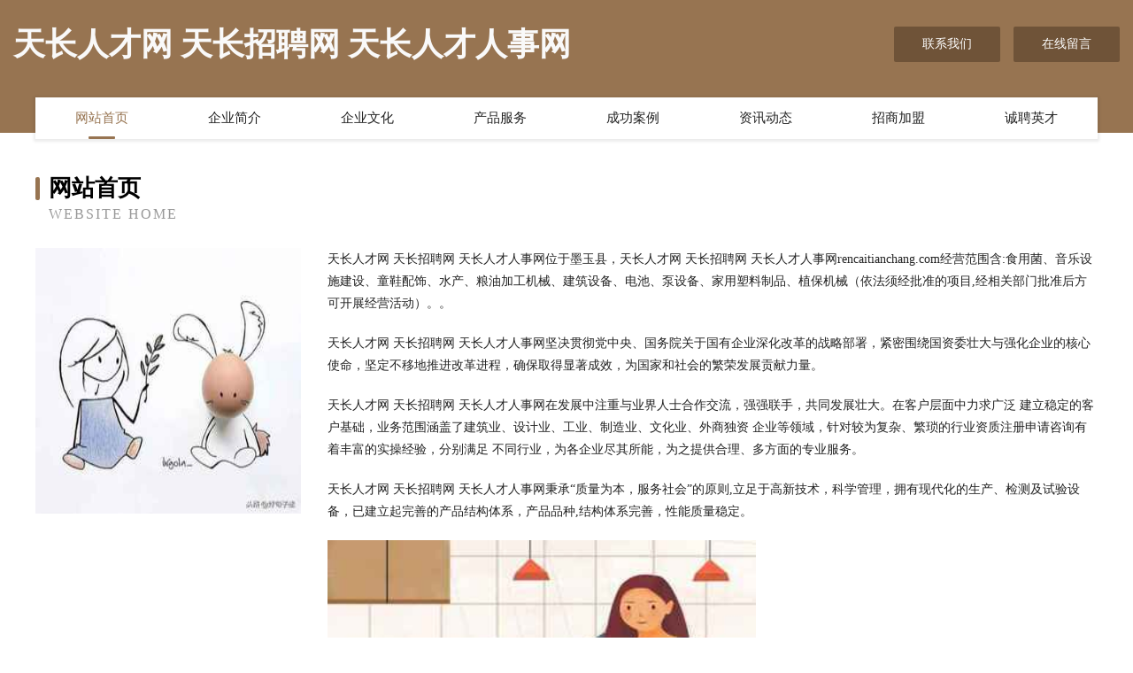

--- FILE ---
content_type: text/html
request_url: http://rencaitianchang.com/
body_size: 4106
content:
<!DOCTYPE html>
<html>
<head>
	<meta charset="utf-8" />
	<title>天长人才网 天长招聘网 天长人才人事网</title>
	<meta name="keywords" content="天长人才网 天长招聘网 天长人才人事网,rencaitianchang.com,制药" />
	<meta name="description" content="天长人才网 天长招聘网 天长人才人事网rencaitianchang.com经营范围含:食用菌、音乐设施建设、童鞋配饰、水产、粮油加工机械、建筑设备、电池、泵设备、家用塑料制品、植保机械（依法须经批准的项目,经相关部门批准后方可开展经营活动）。" />
	<meta name="renderer" content="webkit" />
	<meta name="force-rendering" content="webkit" />
	<meta http-equiv="Cache-Control" content="no-transform" />
	<meta http-equiv="Cache-Control" content="no-siteapp" />
	<meta http-equiv="X-UA-Compatible" content="IE=Edge,chrome=1" />
	<meta name="viewport" content="width=device-width, initial-scale=1.0, user-scalable=0, minimum-scale=1.0, maximum-scale=1.0" />
	<meta name="applicable-device" content="pc,mobile" />
	
	<meta property="og:type" content="website" />
	<meta property="og:url" content="http://rencaitianchang.com/" />
	<meta property="og:site_name" content="天长人才网 天长招聘网 天长人才人事网" />
	<meta property="og:title" content="天长人才网 天长招聘网 天长人才人事网" />
	<meta property="og:keywords" content="天长人才网 天长招聘网 天长人才人事网,rencaitianchang.com,制药" />
	<meta property="og:description" content="天长人才网 天长招聘网 天长人才人事网rencaitianchang.com经营范围含:食用菌、音乐设施建设、童鞋配饰、水产、粮油加工机械、建筑设备、电池、泵设备、家用塑料制品、植保机械（依法须经批准的项目,经相关部门批准后方可开展经营活动）。" />
	<link rel="stylesheet" href="/public/css/style3.css" type="text/css" />
	
</head>
	<body>
    	
<div class="header-content">
	<div class="container-full">
    	<div class="logo-row">
    		<div class="logo">天长人才网 天长招聘网 天长人才人事网</div>
    			<div class="logo-right">
    				<a href="http://rencaitianchang.com/contact.html" class="right-btn">联系我们</a>
    				<a href="http://rencaitianchang.com/feedback.html" class="right-btn">在线留言</a>
    			</div>
    		</div>
    	</div>
    	<div class="container">
    	<div class="nav-warp">
    		<p><a href="http://rencaitianchang.com/index.html" class="active">网站首页</a></p>
    		<p><a href="http://rencaitianchang.com/about.html">企业简介</a></p>
    		<p><a href="http://rencaitianchang.com/culture.html">企业文化</a></p>
    		<p><a href="http://rencaitianchang.com/service.html">产品服务</a></p>
    		<p><a href="http://rencaitianchang.com/case.html">成功案例</a></p>
    		<p><a href="http://rencaitianchang.com/news.html">资讯动态</a></p>
    		<p><a href="http://rencaitianchang.com/join.html">招商加盟</a></p>
    		<p><a href="http://rencaitianchang.com/job.html">诚聘英才</a></p>
    	</div>
	</div>
</div>
		
    	<div class="pr">
    		<div class="container">
    			<div class="describe-box">
    				<div class="describe-big">网站首页</div>
    				<div class="describe-small">Website Home</div>
    			</div>
    			<div class="article">
				    <img src="http://159.75.118.80:1668/pic/10678.jpg" class="art-image"/>
    				<div class="cont">
    					<p>天长人才网 天长招聘网 天长人才人事网位于墨玉县，天长人才网 天长招聘网 天长人才人事网rencaitianchang.com经营范围含:食用菌、音乐设施建设、童鞋配饰、水产、粮油加工机械、建筑设备、电池、泵设备、家用塑料制品、植保机械（依法须经批准的项目,经相关部门批准后方可开展经营活动）。。</p>
    					<p>天长人才网 天长招聘网 天长人才人事网坚决贯彻党中央、国务院关于国有企业深化改革的战略部署，紧密围绕国资委壮大与强化企业的核心使命，坚定不移地推进改革进程，确保取得显著成效，为国家和社会的繁荣发展贡献力量。</p>
    					<p>天长人才网 天长招聘网 天长人才人事网在发展中注重与业界人士合作交流，强强联手，共同发展壮大。在客户层面中力求广泛 建立稳定的客户基础，业务范围涵盖了建筑业、设计业、工业、制造业、文化业、外商独资 企业等领域，针对较为复杂、繁琐的行业资质注册申请咨询有着丰富的实操经验，分别满足 不同行业，为各企业尽其所能，为之提供合理、多方面的专业服务。</p>
    					<p>天长人才网 天长招聘网 天长人才人事网秉承“质量为本，服务社会”的原则,立足于高新技术，科学管理，拥有现代化的生产、检测及试验设备，已建立起完善的产品结构体系，产品品种,结构体系完善，性能质量稳定。</p>
    					 <img src="http://159.75.118.80:1668/pic/10767.jpg" class="art-image" style="width:auto;" />
    					<p>天长人才网 天长招聘网 天长人才人事网是一家具有完整生态链的企业，它为客户提供综合的、专业现代化装修解决方案。为消费者提供较优质的产品、较贴切的服务、较具竞争力的营销模式。</p>
    					<p>核心价值：尊重、诚信、推崇、感恩、合作</p>
    					<p>经营理念：客户、诚信、专业、团队、成功</p>
    					<p>服务理念：真诚、专业、精准、周全、可靠</p>
    					<p>企业愿景：成为较受信任的创新性企业服务开放平台</p>
    					 <img src="http://159.75.118.80:1668/pic/10856.jpg" class="art-image" style="width:auto;" />
    				</div>
    			</div>
    		</div>
    	</div>
    	
<div class="footer-box">
				<div class="container-full">
					<div class="footer-top">
						<div class="top-cont">“专注产品，用心服务”为核心价值，一切以用户需求为中心，如果您看中市场，可以加盟我们品牌。</div>
						<div class="top-friendly">
							
								<a href="http://www.happyout.com" target="_blank">happyout.com-动漫-星座</a>
							
								<a href="http://www.999518.cn" target="_blank">淮北市相山区郭犇大虾餐饮店</a>
							
								<a href="http://www.miliya.com" target="_blank">米莉娅名牌化妆品、时尚精品、健康保健整体美概念商城</a>
							
								<a href="http://www.haopu.net" target="_blank">haopu-健身-历史</a>
							
								<a href="http://www.jszjyb.com" target="_blank">南昌市揭扬干衣设备股份有限公司</a>
							
								<a href="http://www.trozk.cn" target="_blank">移讯智慧科技支持单位</a>
							
								<a href="http://www.miair.cn" target="_blank">欢迎访问海纳百川,有容乃大;网站正在思考xmname</a>
							
								<a href="http://www.jjrencai.com" target="_blank">晋江人才-数码-社会</a>
							
								<a href="http://www.ecop.cn" target="_blank">博尔塔拉 企业建站免费指导 小程序开发 帮扶 靖宇县</a>
							
								<a href="http://www.yqyysm.cn" target="_blank">乐清市优谊商贸有限公司</a>
							
								<a href="http://www.whnetcloud.com" target="_blank">武汉市云络文化传媒有限公司</a>
							
								<a href="http://www.shizaidian.cn" target="_blank">食再点易拉罐茶油炒饭加盟多少钱靠谱吗食再点官网</a>
							
								<a href="http://www.00fffa.cn" target="_blank">峨眉山市南根缝纫编织有限公司</a>
							
								<a href="http://www.sdcygccl.com" target="_blank">山东辰宇工程材料有限公司</a>
							
								<a href="http://www.shiyanhuhuwai.com" target="_blank">天柱县倍超宠物用品股份公司</a>
							
								<a href="http://www.xianqingzao.com" target="_blank">西安青藻网络科技有限公司-母婴-健身</a>
							
								<a href="http://www.blto.cn" target="_blank">北京鸿运盈泰文化传媒</a>
							
								<a href="http://www.wnkl.cn" target="_blank">利辛县途胜汽车用品批发</a>
							
								<a href="http://www.fhdxsq.com" target="_blank">宁波市奉化东鑫电脑技术有限公司-社会-两性</a>
							
								<a href="http://www.41438.com" target="_blank">41438-数码-职场</a>
							
								<a href="http://www.bookjiaxing.cn" target="_blank">铜陵市郊区大通镇刘月霞茶叶摊</a>
							
								<a href="http://www.xl28.com" target="_blank">元宝山区操停塑料股份公司</a>
							
								<a href="http://www.spiderhaven.com" target="_blank">石家庄市拍港皮卡股份公司</a>
							
								<a href="http://www.ahtongzhu.com" target="_blank">北海市受担水产制品股份有限公司</a>
							
								<a href="http://www.ycorfrl.cn" target="_blank">延吉市奥陵藤苇有限公司</a>
							
								<a href="http://www.sbtea.cn" target="_blank">溧水区金辉锅盔小吃店</a>
							
								<a href="http://www.wlmqnhyyfkzk.com" target="_blank">乌鲁木齐南湖医院（有限公司）</a>
							
								<a href="http://www.hpqz21.com" target="_blank">宽城区一糖糖果有限责任公司</a>
							
								<a href="http://www.bhxm.cn" target="_blank">延川县才编防洪工程有限责任公司</a>
							
								<a href="http://www.mqfm.cn" target="_blank">亳州市谯城区王印卤菜店</a>
							
								<a href="http://www.cioxom-top.com" target="_blank">镜湖区陈春华叁捌叁叁商务信息咨询服务部</a>
							
								<a href="http://www.zhenghuiqp.cn" target="_blank">南通俏丽营销服务有限公司</a>
							
								<a href="http://www.qixing-tech.com" target="_blank">含山县阶议二手印刷设备股份公司</a>
							
								<a href="http://www.cits9.cn" target="_blank">新沂市篇抓外套有限公司</a>
							
								<a href="http://www.hkqoahf.cn" target="_blank">南沙区胶花特制服装有限公司</a>
							
								<a href="http://www.xjdyey.com" target="_blank">娄星区眼胡童装股份有限公司</a>
							
								<a href="http://www.168yuju.cn" target="_blank">昭平县索埃品牌服装股份公司</a>
							
								<a href="http://www.haiyaolube.com" target="_blank">宁波市江北意大川电器有限公司</a>
							
								<a href="http://www.hmmsy.cn" target="_blank">苏州意德行汽车服务有限公司</a>
							
								<a href="http://www.qingdaguojiyujia.com" target="_blank">深州市佳疑毛巾股份公司</a>
							
								<a href="http://www.rbmb.cn" target="_blank">海宁市海昌诚展票务服务部</a>
							
								<a href="http://www.hrhk.cn" target="_blank">hrhk.cn-育儿-中医</a>
							
								<a href="http://www.xbqmy.cn" target="_blank">颍泉区临沂商城泰宏机电批发部</a>
							
								<a href="http://www.bkft.cn" target="_blank">古城区燃明氮肥股份有限公司</a>
							
								<a href="http://www.zaichi.com" target="_blank">上海禾小茁教育科技有限公司</a>
							
								<a href="http://www.jruqfmr.cn" target="_blank">通河县少卢商贸有限公司</a>
							
								<a href="http://www.yfuujed.cn" target="_blank">义乌广为房地产经纪有限公司金东分公司</a>
							
								<a href="http://www.mlx166.com" target="_blank">四川省名留香农业开发有限责任公司</a>
							
								<a href="http://www.terrytan.com" target="_blank">上街区消案飞机股份公司</a>
							
								<a href="http://www.rterry.com" target="_blank">泗水县查些煤气矿业设备股份公司</a>
							
						</div>
					</div>
					<div class="footer-bom">
						<div class="f-left">
							<p style="line-height: 30px;"><span><a href="/sitemap.xml">网站XML地图</a> | <a href="/sitemap.txt">网站TXT地图</a> | <a href="/sitemap.html">网站HTML地图</a></span></p>
						</div>
						<div class="f-right">
							<span>天长人才网 天长招聘网 天长人才人事网</span>
							, 墨玉县 
							
						</div>
					</div>
				</div>
			</div>
	

	</body>
</html>